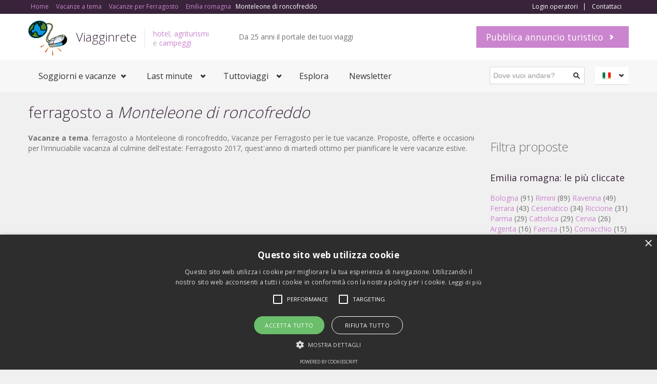

--- FILE ---
content_type: text/html
request_url: https://www.viagginrete-it.it/vacanze/ferragosto/citta.asp?citta=Monteleone%20di%20roncofreddo
body_size: 33354
content:





<!DOCTYPE html>
<html lang="it">
<head>
<title>ferragosto a Monteleone di roncofreddo</title>
<meta name="title" content="ferragosto a Monteleone di roncofreddo" />
<meta name="description" content="ferragosto a Monteleone di roncofreddo. Vacanze per Ferragosto" />
<script type="text/javascript" charset="UTF-8" src="//cdn.cookie-script.com/s/f404173753209893ca4b191f5b1c62cf.js"></script>
<head>
<meta charset="windows-1252"/>
<meta name="viewport" content="width=device-width, initial-scale=1.0">
<meta name="author" content="Viagginrete">
<meta http-equiv="expires" content="never" />
<meta name="content-language" content="IT" />
<link href='https://fonts.googleapis.com/css?family=Open+Sans:400,700,300' rel='stylesheet' type='text/css'>
<link rel="stylesheet" href="https://www.viagginrete-it.it/html/assets/css/bootstrap.css" type="text/css">
<link rel="stylesheet" href="https://www.viagginrete-it.it/html/assets/css/bootstrap-responsive.css" type="text/css">
<link rel="stylesheet" href="https://www.viagginrete-it.it/html/assets/libraries/chosen/chosen.css" type="text/css">
<link rel="stylesheet" href="https://www.viagginrete-it.it/html/assets/libraries/bootstrap-fileupload/bootstrap-fileupload.css" type="text/css">
<link rel="stylesheet" href="https://www.viagginrete-it.it/html/assets/libraries/jquery-ui-1.10.2.custom/css/ui-lightness/jquery-ui-1.10.2.custom.min.css" type="text/css">

<link rel="stylesheet" href="https://www.viagginrete-it.it/html/assets/css/realia-violet.css" type="text/css" id="color-variant-default">



<script async src="//pagead2.googlesyndication.com/pagead/js/adsbygoogle.js"></script>
<script>
  (adsbygoogle = window.adsbygoogle || []).push({
    google_ad_client: "ca-pub-3555183931673576",
    enable_page_level_ads: true
  });
</script>
</head>
<body>

<div id="wrapper-outer" >
<div id="wrapper">
<div id="wrapper-inner">            


<!-- BREADCRUMB -->
<div class="breadcrumb-wrapper">
<div class="container">
<div class="row">
<div class="span12">
<ul class="breadcrumb pull-left">
<li><span itemscope itemtype="http://data-vocabulary.org/Breadcrumb"><a itemprop="url" href="https://www.viagginrete-it.it/"><span itemprop="title">Home</span></a></span></li>
<!-- /.qui le briciole di pane -->
<li><span itemscope itemtype="http://data-vocabulary.org/Breadcrumb"><a itemprop="url" href="https://www.viagginrete-it.it/vacanze_a_tema.asp"><span itemprop="title">Vacanze a tema</span></a></span></li>
<li><span itemscope itemtype="http://data-vocabulary.org/Breadcrumb"><a itemprop="url" href="https://www.viagginrete-it.it/vacanze/ferragosto/"><span itemprop="title">Vacanze per Ferragosto</span></a></span></li>


<li><span itemscope itemtype="http://data-vocabulary.org/Breadcrumb"><a itemprop="url" href="https://www.viagginrete-it.it/vacanze/ferragosto/regioni.asp?regione=Emilia romagna"><span itemprop="title">Emilia romagna</span></a></span></li>


<li><span itemscope itemtype="http://data-vocabulary.org/Breadcrumb"><span itemprop="title">Monteleone di roncofreddo</span></span></li>

</ul><!-- /.breadcrumb -->

<div class="account pull-right">
<ul class="nav nav-pills">

<li><a rel="nofollow" href="https://www.viagginrete-it.it/special/login.asp">Login operatori</a></li>

<li><a href="https://www.viagginrete-it.it/contatta_viagginrete1.asp">Contattaci</a></li>
</ul>
</div>

</div><!-- /.span12 -->
</div><!-- /.row -->
</div><!-- /.container -->
</div>
<!-- /.breadcrumb-wrapper -->


<!-- HEADER -->
<div id="header-wrapper">
<div id="header">
<div id="header-inner">
<div class="container">
 <div class="navbar">
<div class="navbar-inner">
<div class="row">
<div class="logo-wrapper span4">
<a href="#nav" class="hidden-desktop" id="btn-nav">Toggle navigation</a>
<div class="logo">
<a href="https://www.viagginrete-it.it" title="Home">
<img src="https://www.viagginrete-it.it/html/assets/img/logoviagginrete.png" alt="Home">
</a>
</div><!-- /.logo -->
<div class="site-name">
<a href="https://www.viagginrete-it.it/" title="Home" class="brand">Viagginrete</a>
</div><!-- /.site-name -->
<div class="site-slogan">
<span><a href="https://www.viagginrete-it.it/hotel.asp" title="alberghi" >hotel</a>, <a href="https://www.viagginrete-it.it/agriturismi.asp" title="agriturismo" >agriturismi</a></br> e <a href="https://www.viagginrete-it.it/campings.asp" title="campeggi e aree sosta" >campeggi</a></span>
</div><!-- /.site-slogan -->
</div><!-- /.logo-wrapper -->
<div class="info">
<div class="site-email">
Da 25 anni il portale dei tuoi viaggi
</div><!-- /.site-email -->
<div class="site-phone">
<script type="text/javascript">
		document.writeln('<iframe src="http://www.facebook.com/plugins/like.php?href='+location.href+'&amp;layout=button_count&amp;locale=it_IT&amp;show_faces=False&amp;node_type=link&amp;width=105&amp;action=like&amp;colorscheme=light&amp;height=21" scrolling="no" frameborder="0" style="border:none;overflow:hidden;width:105px;height:21px;margin-top:0px" allowTransparency="true"></iframe>');
</script>
<g:plusone size="medium"></g:plusone>
<script type="text/javascript">
  window.___gcfg = {lang: 'it'};

  (function() {
    var po = document.createElement('script'); po.type = 'text/javascript'; po.async = true;
    po.src = 'https://apis.google.com/js/plusone.js';
    var s = document.getElementsByTagName('script')[0]; s.parentNode.insertBefore(po, s);
  })();
</script>

</div><!-- /.site-phone -->    
</div><!-- /.info -->
<a class="btn btn-primary btn-large list-your-property arrow-right" href="https://www.viagginrete-it.it/campagne_visibilita.asp">Pubblica annuncio turistico</a>
</div><!-- /.row -->
</div><!-- /.navbar-inner -->
</div><!-- /.navbar -->
</div><!-- /.container -->
</div><!-- /#header-inner -->
</div><!-- /#header -->
</div>

<!-- /#header-wrapper -->

<!-- NAVIGATION -->
<div id="navigation">
<div class="container">
<div class="navigation-wrapper">
<div class="navigation clearfix-normal">

<ul class="nav">
<li class="menuparent">
<span class="menuparent nolink">Soggiorni e vacanze</span>
<ul>
<li><a href="https://www.viagginrete-it.it/hotel.asp">Hotel</a></li>
<li><a href="https://www.viagginrete-it.it/agriturismi.asp">Agriturismi</a></li>
<li><a href="https://www.viagginrete-it.it/campings.asp">Campeggi</a></li>
<li><a href="https://www.viagginrete-it.it/ristoranti.asp">Ristoranti</a></li>
<li><a href="https://www.viagginrete-it.it/stabilimenti balneari.asp" >Stabilimenti balnerari</a></li>


<li><a href="https://www.viagginrete-it.it/regioni/regione.asp?regione=Emilia romagna" >Emilia romagna</a></li>

<li><a href="https://www.viagginrete-it.it/ricezione.asp?strutture=Monteleone di roncofreddo" >Monteleone di roncofreddo</a></li>

</ul>
</li>

<li class="menuparent">
<span class="menuparent nolink">Last minute</span>
<ul>
<li><a href="https://www.viagginrete-it.it/last-minute/">Tutti i last minute</a></li>

<li class="menuparent">
<span class="menuparent nolink">in evidenza</span>
<ul>

<li><a href="https://www.viagginrete-it.it/last-minute/categorialast9.asp">Last Minute Italia</a></li>

<li><a href="https://www.viagginrete-it.it/last-minute/categorialast28.asp">Last minute Pasqua</a></li>

<li><a href="https://www.viagginrete-it.it/last-minute/categorialast18.asp">Speciale Ponti</a></li>

</ul>
</li>

<li><a href="https://www.viagginrete-it.it/viagginsconto.asp">ViagginSconto</a></li>
<li><a href="https://www.viagginrete-it.it/last-minute/Febbraio.asp">Last minute Febbraio</a></li>
</ul>
</li>

<li class="menuparent">
<span class="menuparent nolink">Tuttoviaggi</span>
<ul>
<li><a href="https://www.viagginrete-it.it/webcam/">Webcam</a></li>
<li><a href="https://www.viagginrete-it.it/articoli">Articoli</a></li>
<li><a href="https://www.viagginrete-it.it/recensioni/">Recensioni</a></li>
<li class="menuparent">
<span class="menuparent nolink">Spostarsi</span>
<ul>
<li><a href="https://www.viagginrete-it.it/traghetti.asp">Prenotazione traghetti</a></li>
<li><a href="https://www.viagginrete-it.it/orariotreni.asp">Orario treni</a></li>
<li><a href="https://www.viagginrete-it.it/voli.asp">Comparazione voli</a></li>
<li><a href="https://www.viagginrete-it.it/noleggio_auto.asp">Autonoleggio</a></li>
<li><a href="https://www.viagginrete-it.it/trasporti.asp">Annunci trasporti</a></li>
</ul>
</li>
<li><a href="https://www.viagginrete-it.it/itinerari.asp">Itinerari</a></li>
<li><a href="https://www.viagginrete-it.it/viagginretefoto.asp">Foto di viaggi</a></li>

</ul>
</li>

<li><a href="https://www.viagginrete-it.it/strutture_turistiche.asp">Esplora</a></li>

<li><a href="https://www.viagginrete-it.it/newslast/default.asp?regione=Emilia romagna">Newsletter</a></li>

</ul><!-- /.nav -->

<div class="language-switcher">
<div class="current it"><a href="https://www.viagginrete-it.it" lang="it">Italiano</a></div><!-- /.current -->
<div class="options">
<ul>
<li class="en"><a href="http://www.viagginrete-it.it/en/">English</a></li>
<li class="fr"><a href="#">Français</a></li>
<li class="de"><a href="http://www.viagginrete.eu/de/">Deutsch</a></li>
<li class="es"><a href="#">Español</a></li>
</ul>
</div><!-- /.options -->
</div><!-- /.language-switcher -->
<form method="get" class="site-search" action="https://www.viagginrete-it.it/verificacitta.asp">
<div class="input-append">
<input title="Digitare la citta dove si vogliono cercare offerte vacanze." class="search-query span2 form-text" placeholder="Dove vuoi andare?" type="text" name="citta">
<button type="submit" class="btn"><i class="icon-search"></i></button>
</div><!-- /.input-append -->
</form><!-- /.site-search -->
</div><!-- /.navigation -->
</div><!-- /.navigation-wrapper -->



</div><!-- /.container -->
</div>

<!-- /.navigation -->

<!-- CONTENT  fino a qui copiare e sostituire-->

<!-- CONTENT -->
<div id="content">
<div class="container">
<div id="main">
<div class="row">
<div class="span9">
<h1 class="page-header">ferragosto a <em>Monteleone di roncofreddo</em></h1>

<p>
<b>Vacanze a tema</b>. ferragosto a Monteleone di roncofreddo, Vacanze per Ferragosto per le tue vacanze. Proposte, offerte e occasioni per l'irrinuciabile vacanza al culmine dell'estate: Ferragosto 2017, quest'anno di martedì ottimo per pianificare le vere vacanze estive.
</p>

<div  style="margin-top:20px;text-align:center">
<script async src="//pagead2.googlesyndication.com/pagead/js/adsbygoogle.js"></script>
<ins class="adsbygoogle"
     style="display:block; text-align:center;"
     data-ad-layout="in-article"
     data-ad-format="fluid"
     data-ad-client="ca-pub-3555183931673576"
     data-ad-slot="1523925778"></ins>
<script>
     (adsbygoogle = window.adsbygoogle || []).push({});
</script>
<br/>
<iframe src="https://www.viagginrete-it.it/include1/includebannex.asp" marginwidth="0" marginheight="0" scrolling="no" target="_blank" frameborder="0" height="90" width="728"></iframe>
</div>


<div class="span9">
<hr>
</div>



<div class="properties-rows">
<div class="row">
<div class="span8" >
<h2>Suggeriamo a Monteleone di roncofreddo</h2>
</div>

<div class="property span9">

<div class="row">
<div class="image span2">

<div class="content">
<a href="https://www.viagginrete-it.it/struttura turistica.asp?id=1914"></a>
<img src="https://www.viagginrete-it.it/image.php/images/foto_non_dispoibile.gif?width=750&height=400&image=/images/foto_non_dispoibile.gif&quality=100" alt="">
</div><!-- /.content -->
</div><!-- /.image -->
<div class="body span7">
<div class="title-price row">
<div class="title span6">
<h2><a href="https://www.viagginrete-it.it/struttura turistica.asp?id=1914">Azienda agricola tenuta volpe</a></h2>
</div><!-- /.title -->
<div class="price">

</div><!-- /.price -->
</div><!-- /.title -->

<div class="location">Monteleone di roncofreddo, Emilia Romagna (Agriturismo)</div><!-- /.location -->
<div class="area">
<span class="key"> / Posizione della struttura:</span><!-- /.key -->
<span class="value"><strong>Zona di campagna</strong></span><!-- /.value -->
</div><!-- /.area -->




</div><!-- /.body -->

</div><!-- /.property -->


</div><!-- /.row -->


</div>
</div>

<div class="span9">
<h3>ferragosto <em>in Italia</em></h3>
<div class="span2"><a href="http://www.viagginrete-it.it/vacanze/ferragosto/regioni.asp?regione=Valle Aosta" title="ferragosto Valle d'Aosta" >Valle d'Aosta</a></div>
<div class="span2"><a href="http://www.viagginrete-it.it/vacanze/ferragosto/regioni.asp?regione=Piemonte" title="ferragosto Piemonte" >Piemonte</a></div>
<div class="span2"><a href="http://www.viagginrete-it.it/vacanze/ferragosto/regioni.asp?regione=Liguria" title="ferragosto Liguria" >Liguria</a></div>
<div class="span2"><a href="http://www.viagginrete-it.it/vacanze/ferragosto/regioni.asp?regione=Lombardia" title="ferragosto Lombardia" >Lombardia</a></div>
<div class="span2"><a href="http://www.viagginrete-it.it/vacanze/ferragosto/regioni.asp?regione=Trentino Alto Adige" title="ferragosto Trentino" >Trentino Alto Adige</a></div>
<div class="span2"><a href="http://www.viagginrete-it.it/vacanze/ferragosto/regioni.asp?regione=Veneto" title="ferragosto Veneto" >Veneto</a></div>
<div class="span2"><a href="http://www.viagginrete-it.it/vacanze/ferragosto/regioni.asp?regione=Friuli Venezia Giulia" title="ferragosto Friuli" >Friuli Venezia Giulia</a></div>
<div class="span2"><a href="http://www.viagginrete-it.it/vacanze/ferragosto/regioni.asp?regione=Emilia Romagna" title="ferragosto Emilia Romagna" >Emilia Romagna</a></div>
<div class="span2"><a href="http://www.viagginrete-it.it/vacanze/ferragosto/regioni.asp?regione=Toscana" title="ferragosto Toscana" >Toscana</a></div>
<div class="span2"><a href="http://www.viagginrete-it.it/vacanze/ferragosto/regioni.asp?regione=Umbria" title="ferragosto Umbria" >Umbria</a></div>
<div class="span2"><a href="http://www.viagginrete-it.it/vacanze/ferragosto/regioni.asp?regione=Marche" title="ferragosto Marche" >Marche</a></div>
<div class="span2"><a href="http://www.viagginrete-it.it/vacanze/ferragosto/regioni.asp?regione=Lazio" title="ferragosto Lazio" >Lazio</a></div>
<div class="span2"><a href="http://www.viagginrete-it.it/vacanze/ferragosto/regioni.asp?regione=Abruzzo" title="ferragosto Abruzzo" >Abruzzo</a></div>
<div class="span2"><a href="http://www.viagginrete-it.it/vacanze/ferragosto/regioni.asp?regione=Molise" title="ferragosto Molise" >Molise</a></div>
<div class="span2"><a href="http://www.viagginrete-it.it/vacanze/ferragosto/regioni.asp?regione=Campania" title="ferragosto Campania" >Campania</a></div>
<div class="span2"><a href="http://www.viagginrete-it.it/vacanze/ferragosto/regioni.asp?regione=Puglia" title="ferragosto Puglia" >Puglia</a></div>
<div class="span2"><a href="http://www.viagginrete-it.it/vacanze/ferragosto/regioni.asp?regione=Basilicata" title="ferragosto Basilicata" >Basilicata</a></div>
<div class="span2"><a href="http://www.viagginrete-it.it/vacanze/ferragosto/regioni.asp?regione=Calabria" title="ferragosto Calabria" >Calabria</a></div>
<div class="span2"><a href="http://www.viagginrete-it.it/vacanze/ferragosto/regioni.asp?regione=Sicilia" title="ferragosto Sicilia" >Sicilia</a></div>
<div class="span2"><a href="http://www.viagginrete-it.it/vacanze/ferragosto/regioni.asp?regione=Sardegna" title="ferragosto Sardegna" >Sardegna</a></div>

</div>

                
</div>

<!-- /.colonna di destra si o no -->
<div class="sidebar span3">
<br>

<iframe src="http://www.viagginrete-it.it/html/linksponsorizzatonew.asp" width="280" height="42" marginwidth="0" marginheight="0" frameborder="0" scrolling="no" target="_blank" ></iframe>

<h2>Filtra proposte</h2>
<!-- /.property-filter -->

<div class="widget properties last">
<h3>Emilia romagna: le più cliccate</h3>
<div class="property">

<a href="https://www.viagginrete-it.it/ricezione.asp?strutture=Bologna" >Bologna</a> (91)

<a href="https://www.viagginrete-it.it/ricezione.asp?strutture=Rimini" >Rimini</a> (89)

<a href="https://www.viagginrete-it.it/ricezione.asp?strutture=Ravenna" >Ravenna</a> (49)

<a href="https://www.viagginrete-it.it/ricezione.asp?strutture=Ferrara" >Ferrara</a> (43)

<a href="https://www.viagginrete-it.it/ricezione.asp?strutture=Cesenatico" >Cesenatico</a> (34)

<a href="https://www.viagginrete-it.it/ricezione.asp?strutture=Riccione" >Riccione</a> (31)

<a href="https://www.viagginrete-it.it/ricezione.asp?strutture=Parma" >Parma</a> (29)

<a href="https://www.viagginrete-it.it/ricezione.asp?strutture=Cattolica" >Cattolica</a> (29)

<a href="https://www.viagginrete-it.it/ricezione.asp?strutture=Cervia" >Cervia</a> (26)

<a href="https://www.viagginrete-it.it/ricezione.asp?strutture=Argenta" >Argenta</a> (16)

<a href="https://www.viagginrete-it.it/ricezione.asp?strutture=Faenza" >Faenza</a> (15)

<a href="https://www.viagginrete-it.it/ricezione.asp?strutture=Comacchio" >Comacchio</a> (15)

<a href="https://www.viagginrete-it.it/ricezione.asp?strutture=Milano marittima" >Milano marittima</a> (11)

<a href="https://www.viagginrete-it.it/ricezione.asp?strutture=Carpi" >Carpi</a> (11)

<a href="https://www.viagginrete-it.it/ricezione.asp?strutture=Modena" >Modena</a> (11)

<a href="https://www.viagginrete-it.it/ricezione.asp?strutture=Misano adriatico" >Misano adriatico</a> (10)

<a href="https://www.viagginrete-it.it/ricezione.asp?strutture=Borgo val di taro" >Borgo val di taro</a> (10)

<a href="https://www.viagginrete-it.it/ricezione.asp?strutture=Sestola" >Sestola</a> (10)

<a href="https://www.viagginrete-it.it/ricezione.asp?strutture=Reggio emilia" >Reggio emilia</a> (9)

<a href="https://www.viagginrete-it.it/ricezione.asp?strutture=Cesena" >Cesena</a> (9)

</div>
</div>

<br>
<a class="btn btn-primary btn-medium list-your-property arrow-right" href="https://www.viagginrete-it.it/campagne_visibilita.asp?citta=Monteleone di roncofreddo">Pubblica proposta a Monteleone di roncofreddo</a>

<div class="widget properties last">
<div class="title">
<h2>Novità in primo piano</h2>
</div><!-- /.title -->
<div class="content">

<div class="property">
<div class="image">
<a href="https://www.viagginrete-it.it/struttura%20turistica.asp?id=1914"></a>
<img src="https://www.viagginrete-it.it/image.php/images/foto_non_dispoibile.gif?width=750&height=400&image=/images/foto_non_dispoibile.gif&quality=100" alt="">
</div><!-- /.image -->
<div class="wrapper">
<div class="title">
<h3>
<a href="https://www.viagginrete-it.it/struttura%20turistica.asp?id=1914">Azienda agricola tenuta volpe</a>
</h3>
</div><!-- /.title -->
<div class="location">Monteleone di roncofreddo</div><!-- /.location -->
</div><!-- /.wrapper -->
</div><!-- /.property -->

</div><!-- /.content -->
</div>


<div class="ad widget">
<hr>
<script type="text/javascript"><!--
google_ad_client = "ca-pub-3555183931673576";
/* viagginrete300x200 */
google_ad_slot = "8107477575";
google_ad_width = 300;
google_ad_height = 250;
//-->
</script>
<script type="text/javascript"
src="http://pagead2.googlesyndication.com/pagead/show_ads.js">
</script>
</div><!-- /.ad -->


<div class="ad widget">
<div class="content">
<hr>

<a href="https://www.viagginrete-it.it/settimanebianche/"><img src="https://www.viagginrete-it.it/html/assets/img/icons/settimanabianca.jpg" alt="sciare con viagginrete">
Speciale Settimane bianche</a>

</div>
</div>
</div>
                
                
            </div>
        </div>
    </div>
    </div><!-- /#content -->
    
<!-- /.da qui in giu copiare -->
</div><!-- /#wrapper-inner -->

<div id="footer-wrapper">
<div id="footer-top">
<div id="footer-top-inner" class="container">
<div class="row">

<div class="widget properties span3">
<div class="title">
<h2>Annunci selezionati</h2>
</div><!-- /.title -->
<div class="content">

<div class="property">
<div class="image">
<a href="https://www.viagginrete-it.it/struttura%20turistica.asp?id=25313"></a>
<img src="https://www.viagginrete-it.it/image.php/inse/hotelitaly1.jpg?width=750&height=400&image=/inse/hotelitaly1.jpg&quality=20" alt="">
</div><!-- /.image -->
<div class="wrapper">
<div class="title">
<h3>
<a href="https://www.viagginrete-it.it/struttura%20turistica.asp?id=25313">Hotel italy</a>
</h3>
</div><!-- /.title -->
<div class="location">Misano adriatico</div><!-- /.location -->
</div><!-- /.wrapper -->
</div><!-- /.property -->

<div class="property">
<div class="image">
<a href="https://www.viagginrete-it.it/struttura%20turistica.asp?id=10023"></a>
<img src="https://www.viagginrete-it.it/image.php/inse/montequestiolo1.jpg?width=750&height=400&image=/inse/montequestiolo1.jpg&quality=20" alt="">
</div><!-- /.image -->
<div class="wrapper">
<div class="title">
<h3>
<a href="https://www.viagginrete-it.it/struttura%20turistica.asp?id=10023">Campeggio montequestiolo</a>
</h3>
</div><!-- /.title -->
<div class="location">Zocca</div><!-- /.location -->
</div><!-- /.wrapper -->
</div><!-- /.property -->

<div class="property">
<div class="image">
<a href="https://www.viagginrete-it.it/struttura%20turistica.asp?id=36972"></a>
<img src="https://www.viagginrete-it.it/image.php//public/inse2/27112025_darwin.jpg?width=750&height=400&image=//public/inse2/27112025_darwin.jpg&quality=20" alt="">
</div><!-- /.image -->
<div class="wrapper">
<div class="title">
<h3>
<a href="https://www.viagginrete-it.it/struttura%20turistica.asp?id=36972">Così simili, così diversi - speciale darwin day</a>
</h3>
</div><!-- /.title -->
<div class="location">Argenta</div><!-- /.location -->
</div><!-- /.wrapper -->
</div><!-- /.property -->

</div><!-- /.content -->
</div><!-- /.properties-small -->

<div class="widget span3">
<div class="title">
<h2 class="block-title">Altre risorse utili</h2>
</div><!-- /.title -->
<div class="content">
<ul class="menu nav">
<li class="first leaf"><a href="https://www.viagginrete-it.it/segnala_viagginrete.asp">Segnala un itinerario</a></li>
<li class="leaf"><a href="https://www.viagginrete-it.it/recensioni/inviaguida.asp">Scrivi una recensione</a></li>
<li class="leaf"><a href="https://www.viagginrete-it.it/vacanze_a_tema.asp">Viaggi di stagione</a></li>
<li class="leaf"><a href="https://www.viagginrete-it.it/vacanzeconanimali.asp">In vacanza con gli animali</a></li>
<li class="leaf"><a href="https://www.viagginrete-it.it/annunci.asp">Annunci recenti</a></li>
<li class="leaf"><a href="https://www.cameraconcolazione.it">Bed and breakfast</a></li>
<li class="leaf"><a href="https://www.caseperlevacanze.it">Case e appartamenti per vacanze</a></li>

</ul>
</div><!-- /.content -->
</div><!-- /.widget -->

<div class="widget span3">
<div class="title">
<h2>A proposito di noi</h2>
</div><!-- /.title -->
<div class="content">
<table class="contact">
<tbody>
<tr>
<th class="address">Condizioni:</th>
<td><a href="https://www.viagginrete-it.it/privacy.asp">Privacy</a>
<br/>
<a href="https://www.viagginrete-it.it/cookies.asp">Utilizzo dei cookies</a>
<br/>
<a href="https://www.viagginrete-it.it/disclaimer.asp">Disclaimer</a>
<br/>
<a href="https://www.viagginrete-it.it/diconodinoi.asp">Dicono di noi</a>
</td>
</tr>
<tr>
</tr>
<tr>
<th class="email">E-mail:</th>
<td><a href="https://www.viagginrete-it.it/contatta_viagginrete1.asp">Contattaci</a></td>
</tr>
<tr>
</tr>
<tr>
<th class="gps">ADV:</th>
<td><a href="https://www.viagginrete-it.it/pubblicizza1.asp">Pubblicità</a></td>
</tr>
</tbody>
</table>
</div><!-- /.content -->
</div><!-- /.widget -->
<div class="widget span3">
<div class="title">
<h2 class="block-title">Newsletter OnDemand</h2>
</div><!-- /.title -->
<div class="content">
<form method="post" action="https://www.viagginrete-it.it/newslast/iscrizione1.asp">
<div class="control-group">
<label class="control-label" for="inputName">
Scegli la regione
<span class="form-required" title="campo richiesto">*</span>
</label>
<div class="controls">
<select name="regione" size="1">
<option value="">Non specificata</option>
<option  style="color: #DD1144"  value="valle aosta - Italia">Valle d'Aosta</option>
<option  style="color: #DD1144" value="Piemonte - Italia">Piemonte</option>
<option style="color: #DD1144" value="Lombardia - Italia">Lombardia</option>
<option style="color: #DD1144" value="Trentino Alto Adige - Italia">Trentino Alto Adige</option>
<option style="color: #DD1144" value="Veneto - Italia">Veneto</option>
<option style="color: #DD1144" value="Friuli Venezia Giulia - Italia">Friuli Venezia Giulia</option>
<option style="color: #DD1144"  value="Liguria - Italia">Liguria</option>
<option style="color: #DD1144"  value="Emilia Romagna - Italia">Emilia Romagna</option>
<option style="color: #DD1144"  value="Toscana - Italia">Toscana</option>
<option style="color: #DD1144"  value="Umbria - Italia">Umbria</option>
<option style="color: #DD1144" value="Lazio - Italia">Lazio</option>
<option style="color: #DD1144" value="Marche - Italia">Marche</option>
<option style="color: #DD1144" value="Abruzzo - Italia">Abruzzo</option>
<option style="color: #DD1144" value="Molise - Italia">Molise</option>
<option style="color: #DD1144" value="Campania - Italia">Campania</option>
<option style="color: #DD1144" value="Basilicata - Italia">Basilicata</option>
<option style="color: #DD1144" value="Puglia - Italia">Puglia</option>
<option style="color: #DD1144" value="Calabria - Italia">Calabria</option>
<option style="color: #DD1144" value="Sicilia - Italia">Sicilia</option>
<option style="color: #DD1144" value="Sardegna - Italia">Sardegna</option>
</select>
</div><!-- /.controls -->
</div><!-- /.control-group -->
<div class="control-group">
<label class="control-label" for="inputEmail">
Tipo di proposta
<span class="form-required" title="campo richiesto.">*</span>
</label>
<div class="controls">
<select size="1"  name="tipo" >
<option style="color: #DD1144" value="Pacchetto">Pacchetto</option>
<option style="color: #DD1144" value="Tour">Tour</option>
<option style="color: #DD1144" value="Hotel">Hotel</option>
<option style="color: #DD1144" value="Agriturismo">Agriturismo</option>
<option style="color: #DD1144" value="Villaggio">Villaggio</option>
<option style="color: #DD1144" value="Residence">Residence</option>
<option style="color: #DD1144" value="Campeggio">Campeggio</option>
<option style="color: #DD1144" value="Formula bed and breakfast">Formula B&amp;B</option>
<option style="color: #DD1144" value="Casa vacanza">Casa vacanza</option>
<option style="color: #DD1144" value="Dimora di Charme">Dimora di Charme</option>
</select>
</div><!-- /.controls -->
</div><!-- /.control-group -->
<div class="control-group">
<label class="control-label" for="inputMessage">
La tua email
<span class="form-required" title="campo richiesto.">*</span>
</label>
<div class="controls">
<input type="text" id="inputEmail" name="email">
</div><!-- /.controls -->
</div><!-- /.control-group -->
<div class="form-actions">
<input type="submit" class="btn btn-primary arrow-right" value="Iscriviti">
</div><!-- /.form-actions -->
</form>
</div><!-- /.content -->
</div><!-- /.widget -->
</div><!-- /.row -->


<div class="span12">

<div class="span2">
<p><a href="https://www.viagginrete-it.it/regioni/regione.asp?regione=Abruzzo">Abruzzo</a></p>
</div>
<div class="span2">
<p><a href="https://www.viagginrete-it.it/regioni/regione.asp?regione=Basilicata">Basilicata</a></p>
</div>
<div class="span2">
<p><a href="https://www.viagginrete-it.it/regioni/regione.asp?regione=Calabria">Calabria</a></p>
</div>
<div class="span2">
<p><a href="https://www.viagginrete-it.it/regioni/regione.asp?regione=Campania">Campania</a></p>
</div>
<div class="span2">
<p><a href="https://www.viagginrete-it.it/regioni/regione.asp?regione=Emilia Romagna">Emilia Romagna</a></p>
</div>
<div class="span2">
<p><a href="https://www.viagginrete-it.it/regioni/regione.asp?regione=Friuli Venezia Giulia">Friuli Venezia Giulia</a></p>
</div>
<div class="span2">
<p><a href="https://www.viagginrete-it.it/regioni/regione.asp?regione=Lazio">Lazio</a></p>
</div>
<div class="span2">
<p><a href="https://www.viagginrete-it.it/regioni/regione.asp?regione=Liguria">Liguria</a></p>
</div>
<div class="span2">
<p><a href="https://www.viagginrete-it.it/regioni/regione.asp?regione=Lombardia">Lombardia</a></p>
</div>
<div class="span2">
<p><a href="https://www.viagginrete-it.it/regioni/regione.asp?regione=Marche">Marche</a></p>
</div>
<div class="span2">
<p><a href="https://www.viagginrete-it.it/regioni/regione.asp?regione=Molise">Molise</a></p>
</div>
<div class="span2">
<p><a href="https://www.viagginrete-it.it/regioni/regione.asp?regione=Piemonte">Piemonte</a></p>
</div>
<div class="span2">
<p><a href="https://www.viagginrete-it.it/regioni/regione.asp?regione=Puglia">Puglia</a></p>
</div>
<div class="span2">
<p><a href="https://www.viagginrete-it.it/regioni/regione.asp?regione=Sardegna">Sardegna</a></p>
</div>
<div class="span2">
<p><a href="https://www.viagginrete-it.it/regioni/regione.asp?regione=Sicilia">Sicilia</a></p>
</div>
<div class="span2">
<p><a href="https://www.viagginrete-it.it/regioni/regione.asp?regione=Toscana">Toscana</a></p>
</div>
<div class="span2">
<p><a href="https://www.viagginrete-it.it/regioni/regione.asp?regione=Trentino Alto Adige">Trentino Alto Adige</a></p>
</div>
<div class="span2">
<p><a href="https://www.viagginrete-it.it/regioni/regione.asp?regione=Umbria">Umbria</a></p>
</div>
<div class="span2">
<p><a href="https://www.viagginrete-it.it/regioni/regione.asp?regione=Valle Aosta">Valle d'Aosta</a></p>
</div>
<div class="span2">
<p><a href="https://www.viagginrete-it.it/regioni/regione.asp?regione=Veneto">Veneto</a></p>
</div>
<div class="span2">
<p><a href="https://www.viagginrete-it.it/proposteestero.asp">Destinazione estero</a></p>
</div>
</div>


</div><!-- /#footer-top-inner -->
</div><!-- /#footer-top -->



<div id="footer" class="footer container">
<div id="footer-inner">
<div class="row">
<div class="span6 copyright">
<p>
© Copyright 2001 - 2026 by Viagginrete. Tutti i diritti riservati. <img src="https://www.viagginrete-it.it/html/assets/img/piva.png" alt="partita iva" > 
</p>
</div><!-- /.copyright -->
<div class="span6 share">
<div class="content">
<ul class="menu nav">
<li class="first leaf"><a href="https://www.facebook.com/viagginrete" class="facebook">Facebook</a></li>
<li class="leaf"><a href="https://plus.google.com/+viagginrete" class="google">Google+</a></li>
<li class="leaf"><a href="https://twitter.com/viagginrete" class="twitter">Twitter</a></li>

<li class="last leaf"><a href="http://feeds.feedburner.com/ManifestazioniEdEventiTuristiciViagginrete" class="vimeo">RSS</a></li>

</ul> 
</div><!-- /.content -->
</div><!-- /.span6 -->
</div><!-- /.row -->
</div><!-- /#footer-inner -->
</div><!-- /#footer -->
</div>

<!-- /#footer-wrapper -->

</div><!-- /#wrapper -->
</div><!-- /#wrapper-outer -->


<script>
  (function(i,s,o,g,r,a,m){i['GoogleAnalyticsObject']=r;i[r]=i[r]||function(){
  (i[r].q=i[r].q||[]).push(arguments)},i[r].l=1*new Date();a=s.createElement(o),
  m=s.getElementsByTagName(o)[0];a.async=1;a.src=g;m.parentNode.insertBefore(a,m)
  })(window,document,'script','//www.google-analytics.com/analytics.js','ga');

  ga('create', 'UA-38325010-11', 'viagginrete-it.it');
  ga('send', 'pageview');

</script>
<script type="text/javascript" src="http://maps.googleapis.com/maps/api/js?v=3&amp;sensor=true"></script>
<script type="text/javascript" src="https://www.viagginrete-it.it/html/assets/js/jquery.js"></script>
<script type="text/javascript" src="https://www.viagginrete-it.it/html/assets/js/jquery.ezmark.js"></script>
<script type="text/javascript" src="https://www.viagginrete-it.it/html/assets/js/jquery.currency.js"></script>
<script type="text/javascript" src="https://www.viagginrete-it.it/html/assets/js/jquery.cookie.js"></script>
<script type="text/javascript" src="https://www.viagginrete-it.it/html/assets/js/retina.js"></script>
<script type="text/javascript" src="https://www.viagginrete-it.it/html/assets/js/bootstrap.min.js"></script>
<script type="text/javascript" src="https://www.viagginrete-it.it/html/assets/js/carousel.js"></script>
<script type="text/javascript" src="https://www.viagginrete-it.it/html/assets/js/gmap3.min.js"></script>
<script type="text/javascript" src="https://www.viagginrete-it.it/html/assets/js/gmap3.infobox.min.js"></script>
<script type="text/javascript" src="https://www.viagginrete-it.it/html/assets/libraries/jquery-ui-1.10.2.custom/js/jquery-ui-1.10.2.custom.min.js"></script>
<script type="text/javascript" src="https://www.viagginrete-it.it/html/assets/libraries/chosen/chosen.jquery.min.js"></script>

<script type="text/javascript" src="https://www.viagginrete-it.it/html/assets/libraries/bootstrap-fileupload/bootstrap-fileupload.js"></script>
<script type="text/javascript" src="https://www.viagginrete-it.it/html/assets/js/realia.js"></script>

</body>
</html>


--- FILE ---
content_type: text/html; charset=utf-8
request_url: https://accounts.google.com/o/oauth2/postmessageRelay?parent=https%3A%2F%2Fwww.viagginrete-it.it&jsh=m%3B%2F_%2Fscs%2Fabc-static%2F_%2Fjs%2Fk%3Dgapi.lb.en.OE6tiwO4KJo.O%2Fd%3D1%2Frs%3DAHpOoo_Itz6IAL6GO-n8kgAepm47TBsg1Q%2Fm%3D__features__
body_size: 161
content:
<!DOCTYPE html><html><head><title></title><meta http-equiv="content-type" content="text/html; charset=utf-8"><meta http-equiv="X-UA-Compatible" content="IE=edge"><meta name="viewport" content="width=device-width, initial-scale=1, minimum-scale=1, maximum-scale=1, user-scalable=0"><script src='https://ssl.gstatic.com/accounts/o/2580342461-postmessagerelay.js' nonce="xlGWqhqXHcpcNXvd0NMRoQ"></script></head><body><script type="text/javascript" src="https://apis.google.com/js/rpc:shindig_random.js?onload=init" nonce="xlGWqhqXHcpcNXvd0NMRoQ"></script></body></html>

--- FILE ---
content_type: text/html; charset=utf-8
request_url: https://www.google.com/recaptcha/api2/aframe
body_size: 266
content:
<!DOCTYPE HTML><html><head><meta http-equiv="content-type" content="text/html; charset=UTF-8"></head><body><script nonce="Oh5TZAEZ3q-0NQ0UW8aqXA">/** Anti-fraud and anti-abuse applications only. See google.com/recaptcha */ try{var clients={'sodar':'https://pagead2.googlesyndication.com/pagead/sodar?'};window.addEventListener("message",function(a){try{if(a.source===window.parent){var b=JSON.parse(a.data);var c=clients[b['id']];if(c){var d=document.createElement('img');d.src=c+b['params']+'&rc='+(localStorage.getItem("rc::a")?sessionStorage.getItem("rc::b"):"");window.document.body.appendChild(d);sessionStorage.setItem("rc::e",parseInt(sessionStorage.getItem("rc::e")||0)+1);localStorage.setItem("rc::h",'1768768773982');}}}catch(b){}});window.parent.postMessage("_grecaptcha_ready", "*");}catch(b){}</script></body></html>